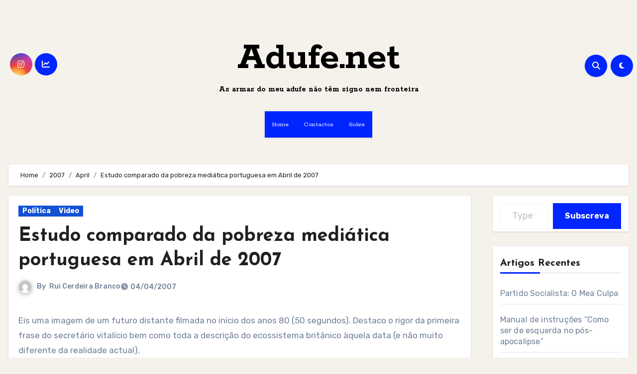

--- FILE ---
content_type: text/html; charset=utf-8
request_url: https://www.google.com/recaptcha/api2/aframe
body_size: 247
content:
<!DOCTYPE HTML><html><head><meta http-equiv="content-type" content="text/html; charset=UTF-8"></head><body><script nonce="eXB00J6ao5wnLITl2cckMg">/** Anti-fraud and anti-abuse applications only. See google.com/recaptcha */ try{var clients={'sodar':'https://pagead2.googlesyndication.com/pagead/sodar?'};window.addEventListener("message",function(a){try{if(a.source===window.parent){var b=JSON.parse(a.data);var c=clients[b['id']];if(c){var d=document.createElement('img');d.src=c+b['params']+'&rc='+(localStorage.getItem("rc::a")?sessionStorage.getItem("rc::b"):"");window.document.body.appendChild(d);sessionStorage.setItem("rc::e",parseInt(sessionStorage.getItem("rc::e")||0)+1);localStorage.setItem("rc::h",'1768489694641');}}}catch(b){}});window.parent.postMessage("_grecaptcha_ready", "*");}catch(b){}</script></body></html>